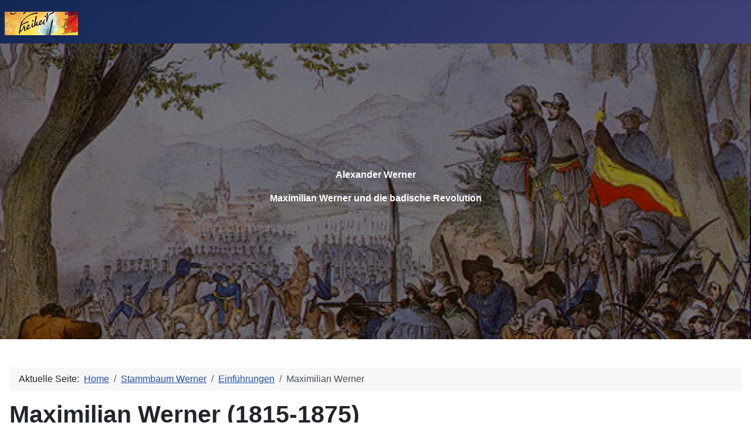

--- FILE ---
content_type: text/html; charset=utf-8
request_url: http://baden-revolution.de/stammbaum-werner.html?view=article&id=2:maximilian-werner&catid=9
body_size: 3763
content:
<!DOCTYPE html>
<html lang="de-de" dir="ltr">

<head>
    <meta charset="utf-8">
	<meta name="robots" content="index, follow">
	<meta name="author" content="Alexander Werner">
	<meta name="viewport" content="width=device-width, initial-scale=1">
	<meta name="description" content="Maximilian Werner badischer Revolutionsführer 1848/49">
	<meta name="generator" content="Joomla! - Open Source Content Management">
	<title>Revolution in Baden – Maximilian Werner</title>
	<link href="/media/system/images/joomla-favicon.svg" rel="icon" type="image/svg+xml">
	<link href="/media/system/images/favicon.ico" rel="alternate icon" type="image/vnd.microsoft.icon">
	<link href="/media/system/images/joomla-favicon-pinned.svg" rel="mask-icon" color="#000">

    <link href="/media/system/css/joomla-fontawesome.min.css?9f381b" rel="lazy-stylesheet"><noscript><link href="/media/system/css/joomla-fontawesome.min.css?9f381b" rel="stylesheet"></noscript>
	<link href="/media/templates/site/cassiopeia/css/template.min.css?9f381b" rel="stylesheet">
	<link href="/media/templates/site/cassiopeia/css/global/colors_standard.min.css?9f381b" rel="stylesheet">
	<link href="/media/templates/site/cassiopeia/css/vendor/joomla-custom-elements/joomla-alert.min.css?0.4.1" rel="stylesheet">
	<style>:root {
		--hue: 214;
		--template-bg-light: #f0f4fb;
		--template-text-dark: #495057;
		--template-text-light: #ffffff;
		--template-link-color: var(--link-color);
		--template-special-color: #001B4C;
		
	}</style>
	<style>
#mod-custom118{background-image: url("/images/Bilder/Hanau.jpg");}
</style>

    <script src="/media/mod_menu/js/menu.min.js?9f381b" type="module"></script>
	<script type="application/json" class="joomla-script-options new">{"joomla.jtext":{"ERROR":"Fehler","MESSAGE":"Nachricht","NOTICE":"Hinweis","WARNING":"Warnung","JCLOSE":"Schließen","JOK":"OK","JOPEN":"Öffnen"},"system.paths":{"root":"","rootFull":"http:\/\/www.baden-revolution.de\/","base":"","baseFull":"http:\/\/www.baden-revolution.de\/"},"csrf.token":"d00daccb972c6232aef1bc985b356947"}</script>
	<script src="/media/system/js/core.min.js?a3d8f8"></script>
	<script src="/media/templates/site/cassiopeia/js/template.min.js?9f381b" type="module"></script>
	<script src="/media/system/js/messages.min.js?9a4811" type="module"></script>
	<script type="application/ld+json">{"@context":"https://schema.org","@type":"BreadcrumbList","@id":"http://www.baden-revolution.de/#/schema/BreadcrumbList/17","itemListElement":[{"@type":"ListItem","position":1,"item":{"@id":"http://baden-revolution.de/","name":"Home"}},{"@type":"ListItem","position":2,"item":{"@id":"http://baden-revolution.de/stammbaum-werner.html","name":"Stammbaum Werner"}},{"@type":"ListItem","position":3,"item":{"@id":"http://baden-revolution.de/stammbaum-werner.html?view=category&amp;id=9","name":"Einführungen"}},{"@type":"ListItem","position":4,"item":{"name":"Maximilian Werner"}}]}</script>
	<script type="application/ld+json">{"@context":"https://schema.org","@graph":[{"@type":"Organization","@id":"http://www.baden-revolution.de/#/schema/Organization/base","name":"Revolution in Baden","url":"http://www.baden-revolution.de/"},{"@type":"WebSite","@id":"http://www.baden-revolution.de/#/schema/WebSite/base","url":"http://www.baden-revolution.de/","name":"Revolution in Baden","publisher":{"@id":"http://www.baden-revolution.de/#/schema/Organization/base"}},{"@type":"WebPage","@id":"http://www.baden-revolution.de/#/schema/WebPage/base","url":"http://baden-revolution.de/stammbaum-werner.html?view=article&amp;id=2:maximilian-werner&amp;catid=9","name":"Revolution in Baden – Maximilian Werner","description":"Maximilian Werner badischer Revolutionsführer 1848/49","isPartOf":{"@id":"http://www.baden-revolution.de/#/schema/WebSite/base"},"about":{"@id":"http://www.baden-revolution.de/#/schema/Organization/base"},"inLanguage":"de-DE","breadcrumb":{"@id":"http://www.baden-revolution.de/#/schema/BreadcrumbList/17"}},{"@type":"Article","@id":"http://www.baden-revolution.de/#/schema/com_content/article/2","name":"Maximilian Werner","headline":"Maximilian Werner","inLanguage":"de-DE","isPartOf":{"@id":"http://www.baden-revolution.de/#/schema/WebPage/base"}}]}</script>

</head>

<body class="site com_content wrapper-static view-article no-layout no-task itemid-122 has-sidebar-left has-sidebar-right">
    <header class="header container-header full-width">

        
        
                    <div class="grid-child">
                <div class="navbar-brand">
                    <a class="brand-logo" href="/">
                        <img loading="eager" decoding="async" src="http://www.baden-revolution.de/images/Bilder/logo.jpg" alt="Revolution in Baden" width="125" height="40">                    </a>
                                    </div>
            </div>
        
            </header>

    <div class="site-grid">
                    <div class="container-banner full-width">
                
<div class="mod-custom custom banner-overlay" id="mod-custom118">
    <div class="overlay">
        <p><strong>Alexander Werner</strong></p>
<p><strong>Maximilian Werner und die badische Revolution</strong></p>    </div>
</div>

            </div>
        
        
        
                    <div class="grid-child container-sidebar-left">
                <div class="sidebar-left card richbox-2">
            <h3 class="card-header ">Badische Revolution</h3>        <div class="card-body">
                <ul class="mod-menu mod-list nav menu-treemenu">
<li class="nav-item item-101 default"><a href="/" >Home</a></li><li class="nav-item item-111"><a href="/einfuehrung.html" >Einführung</a></li><li class="nav-item item-112"><a href="/links-zur-revolution.html" >Links zur Revolution</a></li><li class="nav-item item-113"><a href="/kontakt-zum-autor.html" >Kontakt zum Autor</a></li><li class="nav-item item-114"><a href="/impressum2.html" >Impressum</a></li></ul>
    </div>
</div>
<div class="sidebar-left card richbox-2">
            <h3 class="card-header ">Meine Homepages</h3>        <div class="card-body">
                <ul class="mod-menu mod-list nav menu-treemenu">
<li class="nav-item item-135"><a href="/carlos-kleiber.html" >Carlos Kleiber</a></li><li class="nav-item item-136"><a href="/alexander-werner.html" >Alexander Werner</a></li><li class="nav-item item-137"><a href="/kulturen-erleben.html" >Kulturen erleben</a></li><li class="nav-item item-138"><a href="/revolution-in-baden-1848-49.html" >Revolution in Baden 1848/49</a></li></ul>
    </div>
</div>

            </div>
        
        <div class="grid-child container-component">
            <nav class="mod-breadcrumbs__wrapper" aria-label="Breadcrumbs">
    <ol class="mod-breadcrumbs breadcrumb px-3 py-2">
                    <li class="mod-breadcrumbs__here float-start">
                Aktuelle Seite: &#160;
            </li>
        
        <li class="mod-breadcrumbs__item breadcrumb-item"><a href="/" class="pathway"><span>Home</span></a></li><li class="mod-breadcrumbs__item breadcrumb-item"><a href="/stammbaum-werner.html" class="pathway"><span>Stammbaum Werner</span></a></li><li class="mod-breadcrumbs__item breadcrumb-item"><a href="/stammbaum-werner.html?view=category&amp;id=9" class="pathway"><span>Einführungen</span></a></li><li class="mod-breadcrumbs__item breadcrumb-item active"><span>Maximilian Werner</span></li>    </ol>
    </nav>

            
            <div id="system-message-container" aria-live="polite"></div>

            <main>
                <div class="com-content-article item-page">
    <meta itemprop="inLanguage" content="de-DE">
    
    
        
        
    
    
        
                                                <div class="com-content-article__body">
        <h1>Maximilian Werner (1815-1875)</h1>
<p> </p>
<p>war einer der aktivsten Streiter ür Freiheit und Einheit während der badischen Revolution 1848/49, radikaldemokratischer Abgeordneter der Paulskirche, Revolutionsführer und Kriegsminister in der letzten badischen Revolutionsregierung 1849 und zuletzt ihr alleiniger Anführer.<br />Dem Oberkircher Rechtsanwalt, meinem Ururgroßonkel, habe ich diese Homepage gewidmet.</p>
<p> </p>
<p><img title="Phantombild von Max Werner" src="/images/Bilder/Max_j.jpg" alt="Phantom von Max Werner" width="500" height="289" /></p>    </div>

        
                                        </div>

            </main>
            
        </div>

                    <div class="grid-child container-sidebar-right">
                <div class="sidebar-right card richbox-2">
            <h3 class="card-header ">Zur Revolution</h3>        <div class="card-body">
                <ul class="mod-menu mod-list nav menu-treemenu">
<li class="nav-item item-127 parent"><a href="/revolution-in-baden.html" >Revolution in Baden</a></li><li class="nav-item item-130 parent"><a href="/revolution-standpunkte.html" >Revolution (Standpunkte)</a></li></ul>
    </div>
</div>
<div class="sidebar-right card richbox-2">
            <h3 class="card-header ">Der Revoluzzer</h3>        <div class="card-body">
                <ul class="mod-menu mod-list nav menu-treemenu">
<li class="nav-item item-115"><a href="/widmung.html" >Widmung</a></li><li class="nav-item item-116"><a href="/max-werner-aufsatz.html" >Max Werner (Aufsatz)</a></li><li class="nav-item item-117"><a href="/max-werner-bnn.html" >Max Werner (BNN)</a></li><li class="nav-item item-118 parent"><a href="/das-phantombild.html" >Das Phantombild</a></li><li class="nav-item item-289"><a href="/zeitungsnotizen.html" >Zeitungsnotizen</a></li><li class="nav-item item-119"><a href="/lebensweg-max-werner.html" >Lebensweg Max Werner</a></li><li class="nav-item item-120"><a href="http://www.demokratiegeschichte.eu/index.php?id=299" target="_blank" rel="noopener noreferrer">Kurzbiografie</a></li><li class="nav-item item-121"><a href="/die-brueder.html" >Die Brüder</a></li><li class="nav-item item-122 current active"><a href="/stammbaum-werner.html" aria-current="location">Stammbaum Werner</a></li></ul>
    </div>
</div>
<div class="sidebar-right card richbox-2">
            <h3 class="card-header ">Letzte Änderungen</h3>        <div class="card-body">
                <ul class="mod-articleslatest latestnews mod-list">
    <li itemscope itemtype="https://schema.org/Article">
        <a href="/stammbaum-werner.html?view=article&amp;id=2:maximilian-werner&amp;catid=9" itemprop="url">
            <span itemprop="name">
                Maximilian Werner            </span>
        </a>
    </li>
    <li itemscope itemtype="https://schema.org/Article">
        <a href="/zeitungsnotizen.html" itemprop="url">
            <span itemprop="name">
                Historische Zeitungen            </span>
        </a>
    </li>
    <li itemscope itemtype="https://schema.org/Article">
        <a href="/stammbaum-werner.html" itemprop="url">
            <span itemprop="name">
                Stammbaum Werner            </span>
        </a>
    </li>
    <li itemscope itemtype="https://schema.org/Article">
        <a href="/max-werner-bnn.html" itemprop="url">
            <span itemprop="name">
                Max Werner (BNN)            </span>
        </a>
    </li>
    <li itemscope itemtype="https://schema.org/Article">
        <a href="/revolution-in-baden-1848-49.html" itemprop="url">
            <span itemprop="name">
                Revolution 1848/49            </span>
        </a>
    </li>
</ul>
    </div>
</div>

            </div>
        
        
                    <div class="grid-child container-bottom-b">
                <div class="bottom-b card ">
        <div class="card-body">
                <ul class="mod-menu mod-list nav menu-divmenu">
<li class="nav-item item-108"><a href="/impressum.html" >Impressum</a></li><li class="nav-item item-109"><a href="/kontakt.html" >Kontakt</a></li><li class="nav-item item-154"><a href="/?Itemid=154" >Sitemap</a></li></ul>
    </div>
</div>

            </div>
            </div>

            <footer class="container-footer footer full-width">
            <div class="grid-child">
                <div class="mod-footer">
    <div class="footer1">Copyright &#169; 2026 Revolution in Baden. Alle Rechte vorbehalten.</div>
    <div class="footer2"><a href='https://www.joomla.org' target='_blank' rel='noopener noreferrer'>Joomla!</a> ist freie, unter der <a href='https://www.gnu.org/licenses/gpl-2.0.html' target='_blank' rel='noopener noreferrer'>GNU/GPL-Lizenz</a> veröffentlichte Software.</div>
</div>

            </div>
        </footer>
    
    
    
</body>

</html>
